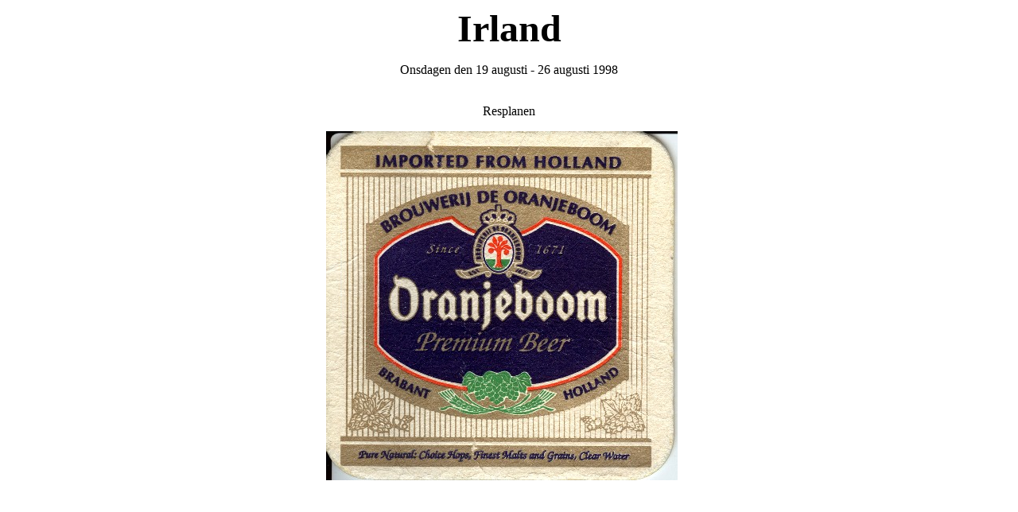

--- FILE ---
content_type: text/html
request_url: https://irland.doland.nu/
body_size: 103
content:
<html>

<head>
<meta http-equiv="Content-Language" content="sv">
<meta http-equiv="Content-Type" content="text/html; charset=windows-1252">
<title>Irland 1998</title>
</head>

<body>

<p align="center"><b><font face="Comic Sans MS" size="7">Irland</font></b></p>
<p align="center"><font face="Comic Sans MS">Onsdagen den 19 augusti - 26 augusti 1998</font></p>

<p align="center"><br>
Resplanen</p>
<p align="center">
<iframe name="I1" src="resplan01a.htm" height="460" width="460" border="0" frameborder="0" scrolling="no" align="middle">
Din webbläsare stöder inte inbäddade ramar, eller så är den konfigurerad att inte visa inbäddade ramar.
</iframe></p>

</body>

</html>


--- FILE ---
content_type: text/html
request_url: https://irland.doland.nu/resplan01a.htm
body_size: -25
content:
<html>

<head>
<meta http-equiv="Content-Type" content="text/html; charset=windows-1252">
<meta name="GENERATOR" content="Microsoft FrontPage 6.0">
<meta name="ProgId" content="FrontPage.Editor.Document">
</head>

<body topmargin="0" leftmargin="0">

<p><a target="_self" href="resplan01b.htm">
<img border="0" src="resplan01a.jpg" width="442" height="439"></a></p>

</body>

</html>